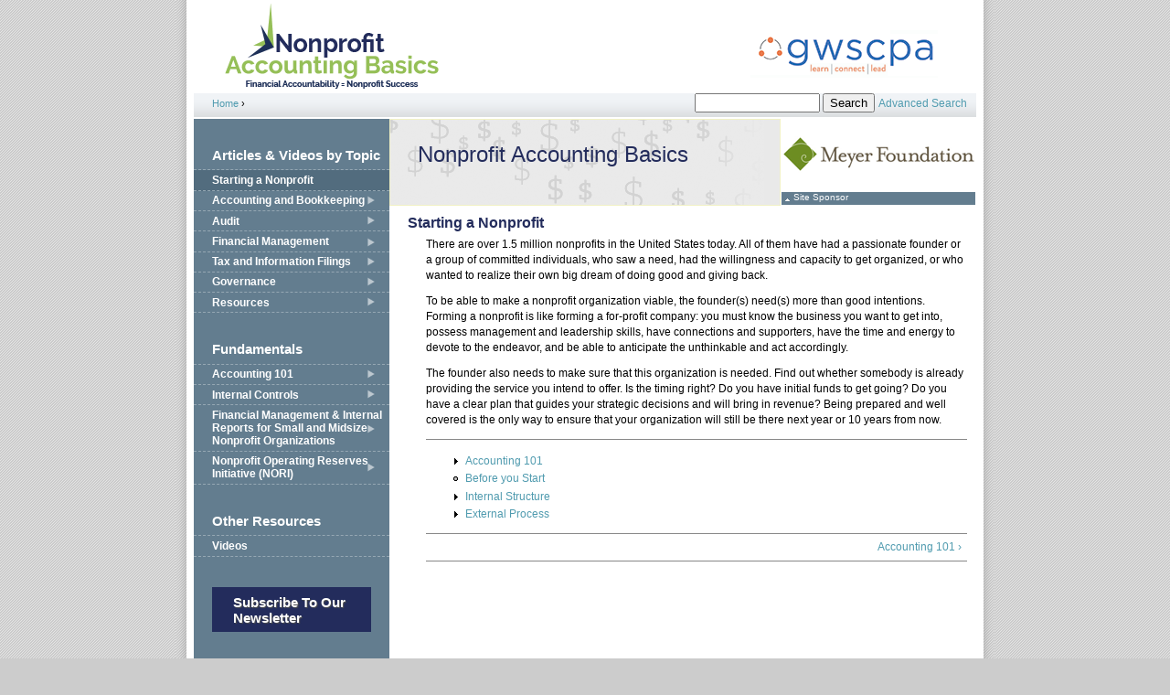

--- FILE ---
content_type: text/html; charset=utf-8
request_url: https://nonprofitaccountingbasics.org/starting-nonprofit
body_size: 8568
content:
<!DOCTYPE html PUBLIC "-//W3C//DTD XHTML+RDFa 1.0//EN"
  "http://www.w3.org/MarkUp/DTD/xhtml-rdfa-1.dtd">
<html xmlns="http://www.w3.org/1999/xhtml" xml:lang="en" version="XHTML+RDFa 1.0" dir="ltr"
  xmlns:content="http://purl.org/rss/1.0/modules/content/"
  xmlns:dc="http://purl.org/dc/terms/"
  xmlns:foaf="http://xmlns.com/foaf/0.1/"
  xmlns:og="http://ogp.me/ns#"
  xmlns:rdfs="http://www.w3.org/2000/01/rdf-schema#"
  xmlns:sioc="http://rdfs.org/sioc/ns#"
  xmlns:sioct="http://rdfs.org/sioc/types#"
  xmlns:skos="http://www.w3.org/2004/02/skos/core#"
  xmlns:xsd="http://www.w3.org/2001/XMLSchema#">

<head profile="http://www.w3.org/1999/xhtml/vocab">
  <meta http-equiv="Content-Type" content="text/html; charset=utf-8" />
<meta name="Generator" content="Drupal 7 (http://drupal.org)" />
<link rel="canonical" href="/starting-nonprofit" />
<link rel="shortlink" href="/node/295" />
<link rel="next" href="/accounting-bookkeeping/accounting-101" />
  <title>Starting a Nonprofit | Nonprofit Accounting Basics</title>
  <link type="text/css" rel="stylesheet" href="https://nonprofitaccountingbasics.org/sites/default/files/css/css_xE-rWrJf-fncB6ztZfd2huxqgxu4WO-qwma6Xer30m4.css" media="all" />
<link type="text/css" rel="stylesheet" href="https://nonprofitaccountingbasics.org/sites/default/files/css/css_75yJXXtBIncYIbI_BQdIVT7uA8xPKGLafSVRYIHA0es.css" media="all" />
<link type="text/css" rel="stylesheet" href="https://nonprofitaccountingbasics.org/sites/default/files/css/css_GLCWscBTuh1zvEYEDxvNoCmxmPbr00IkPE71uExm_p4.css" media="all" />
<link type="text/css" rel="stylesheet" href="https://nonprofitaccountingbasics.org/sites/default/files/css/css_D3grny8vBfesqSQ1fpads-yuUcVxH1qWZ_Qnvko2oSA.css" media="all" />
  <script type="text/javascript" src="https://nonprofitaccountingbasics.org/sites/default/files/js/js_YD9ro0PAqY25gGWrTki6TjRUG8TdokmmxjfqpNNfzVU.js"></script>
<script type="text/javascript" src="https://nonprofitaccountingbasics.org/sites/default/files/js/js_45JniWrXrY8q8AEVIV6GFupI5scizolw-FrujytMgiY.js"></script>
<script type="text/javascript" src="https://nonprofitaccountingbasics.org/sites/default/files/js/js_ZcW7GPj-lBTdq14HzozaLfWfYQFXoVKaLwt0BJOAoQw.js"></script>
<script type="text/javascript" src="https://nonprofitaccountingbasics.org/sites/default/files/js/js_0TvxxfBVFaI-gM0tbA_XoeoweOYRdW19MFA4nlxKjiU.js"></script>
<script type="text/javascript">
<!--//--><![CDATA[//><!--
(function(i,s,o,g,r,a,m){i["GoogleAnalyticsObject"]=r;i[r]=i[r]||function(){(i[r].q=i[r].q||[]).push(arguments)},i[r].l=1*new Date();a=s.createElement(o),m=s.getElementsByTagName(o)[0];a.async=1;a.src=g;m.parentNode.insertBefore(a,m)})(window,document,"script","//www.google-analytics.com/analytics.js","ga");ga("create", "UA-1208219-12", {"cookieDomain":"auto"});ga("send", "pageview");
//--><!]]>
</script>
<script type="text/javascript">
<!--//--><![CDATA[//><!--
jQuery.extend(Drupal.settings, {"basePath":"\/","pathPrefix":"","setHasJsCookie":0,"ajaxPageState":{"theme":"nab","theme_token":"mrQzidF8MiCLPLXsNWTRNfj-PchBnnXmNzIyo2Z9fFw","js":{"misc\/jquery.js":1,"misc\/jquery-extend-3.4.0.js":1,"misc\/jquery-html-prefilter-3.5.0-backport.js":1,"misc\/jquery.once.js":1,"misc\/drupal.js":1,"sites\/all\/modules\/nice_menus\/js\/jquery.bgiframe.js":1,"sites\/all\/modules\/nice_menus\/js\/jquery.hoverIntent.js":1,"sites\/all\/modules\/nice_menus\/js\/superfish.js":1,"sites\/all\/modules\/nice_menus\/js\/nice_menus.js":1,"sites\/all\/modules\/extlink\/extlink.js":1,"sites\/all\/modules\/views_slideshow\/js\/views_slideshow.js":1,"sites\/all\/libraries\/jquery.cycle\/jquery.cycle.all.min.js":1,"sites\/all\/modules\/views_slideshow\/contrib\/views_slideshow_cycle\/js\/views_slideshow_cycle.js":1,"sites\/all\/modules\/google_analytics\/googleanalytics.js":1,"0":1},"css":{"modules\/system\/system.base.css":1,"modules\/system\/system.menus.css":1,"modules\/system\/system.messages.css":1,"modules\/system\/system.theme.css":1,"modules\/book\/book.css":1,"sites\/all\/modules\/date\/date_api\/date.css":1,"sites\/all\/modules\/date\/date_popup\/themes\/datepicker.1.7.css":1,"modules\/field\/theme\/field.css":1,"sites\/all\/modules\/logintoboggan\/logintoboggan.css":1,"modules\/node\/node.css":1,"modules\/search\/search.css":1,"modules\/user\/user.css":1,"sites\/all\/modules\/extlink\/extlink.css":1,"sites\/all\/modules\/views\/css\/views.css":1,"sites\/all\/modules\/media\/modules\/media_wysiwyg\/css\/media_wysiwyg.base.css":1,"sites\/all\/modules\/ctools\/css\/ctools.css":1,"sites\/all\/modules\/views_slideshow\/views_slideshow.css":1,"sites\/all\/modules\/nice_menus\/css\/nice_menus.css":1,"sites\/all\/themes\/nab\/css\/nice_menus.css":1,"sites\/all\/modules\/views_slideshow\/contrib\/views_slideshow_cycle\/views_slideshow_cycle.css":1,"sites\/all\/themes\/nab\/css\/nab.css":1}},"nice_menus_options":{"delay":"800","speed":"slow"},"viewsSlideshow":{"sponsor_list-block_2":{"methods":{"goToSlide":[null,null,null],"nextSlide":[null,null,null],"pause":[null,null],"play":[null,null],"previousSlide":[null,null,null],"transitionBegin":[null,null],"transitionEnd":[]},"paused":0}},"viewsSlideshowCycle":{"#views_slideshow_cycle_main_sponsor_list-block_2":{"num_divs":5,"id_prefix":"#views_slideshow_cycle_main_","div_prefix":"#views_slideshow_cycle_div_","vss_id":"sponsor_list-block_2","effect":"fade","transition_advanced":0,"timeout":5000,"speed":700,"delay":0,"sync":1,"random":0,"pause":0,"pause_on_click":0,"action_advanced":0,"start_paused":0,"remember_slide":0,"remember_slide_days":1,"pause_when_hidden":0,"pause_when_hidden_type":"full","amount_allowed_visible":"","nowrap":0,"fixed_height":1,"items_per_slide":1,"wait_for_image_load":1,"wait_for_image_load_timeout":3000,"cleartype":0,"cleartypenobg":0,"advanced_options":"{}"}},"extlink":{"extTarget":0,"extClass":"ext","extSubdomains":1,"extExclude":"","extInclude":"","extCssExclude":"","extCssExplicit":"","extAlert":0,"extAlertText":"This link will take you to an external web site. We are not responsible for their content.","mailtoClass":"mailto"},"googleanalytics":{"trackOutbound":1,"trackMailto":1,"trackDownload":1,"trackDownloadExtensions":"7z|aac|arc|arj|asf|asx|avi|bin|csv|doc(x|m)?|dot(x|m)?|exe|flv|gif|gz|gzip|hqx|jar|jpe?g|js|mp(2|3|4|e?g)|mov(ie)?|msi|msp|pdf|phps|png|ppt(x|m)?|pot(x|m)?|pps(x|m)?|ppam|sld(x|m)?|thmx|qtm?|ra(m|r)?|sea|sit|tar|tgz|torrent|txt|wav|wma|wmv|wpd|xls(x|m|b)?|xlt(x|m)|xlam|xml|z|zip"},"urlIsAjaxTrusted":{"\/starting-nonprofit":true}});
//--><!]]>
</script>
</head>
<body class="html not-front not-logged-in no-sidebars page-node page-node- page-node-295 node-type-page section-starting-nonprofit" >
      <div id="skip-link">
      <a href="#main-menu" class="element-invisible element-focusable">Jump to navigation</a>
    </div>
      
<!--[if IE 6]>
	<div id="ie6only">
	<![endif]-->
<div id="container1">
<div id="container2">
<div id="container3" class="clearfix">
<div id="header">
    <div id="logo">
      <a href="/" title="Home"><img src="https://nonprofitaccountingbasics.org/sites/all/themes/nab/images/nab_logo.gif" alt="Nonprofit Accounting Basics" /></a>          </div>
	<div id="brought">
	  
	</div>
	  <div id='breadsearch'><div class="breadcrumb"><h2 class="element-invisible">You are here</h2><a href="/">Home</a> › </div><div class='search-box'>  <div class="region region-search">
    <div id="block-search-form" class="block block-search first last odd">

      
  <div class="content">
    <form action="/starting-nonprofit" method="post" id="search-block-form" accept-charset="UTF-8"><div><div class="container-inline">
      <h2 class="element-invisible">Search form</h2>
    <div class="form-item form-type-textfield form-item-search-block-form">
  <label class="element-invisible" for="edit-search-block-form--2">Search </label>
 <input title="Enter the terms you wish to search for." type="text" id="edit-search-block-form--2" name="search_block_form" value="" size="15" maxlength="128" class="form-text" />
</div>
<div class="form-actions form-wrapper" id="edit-actions"><input type="submit" id="edit-submit" name="op" value="Search" class="form-submit" /></div><input type="hidden" name="form_build_id" value="form-QjfDfSy7SPMegMfg-va1lF17scPQMcTEwtb43BgYc7U" />
<input type="hidden" name="form_id" value="search_block_form" />
</div>
</div></form>  </div>

</div><!-- /.block -->
  </div><!-- /.region -->
<div class='advanced-search'><a href="/advanced-search">Advanced Search</a></div></div></div>
	  </div><!--/header-->

 
 <div id="content">
    <div id="sidebar-left">
        <div class="region region-sidebar-left column sidebar"><div class="section">
    <div id="block-nice-menus-2" class="block block-nice-menus first odd">

        <h2 class="block-title">Articles &amp; Videos by Topic</h2>
    
  <div class="content">
    <ul class="nice-menu nice-menu-right nice-menu-menu-articles-by-topic" id="nice-menu-2"><li class="menu-1425 menu-path-node-295 active-trail first odd "><a href="/starting-nonprofit" class="active">Starting a Nonprofit</a></li>
<li class="menu-813 menuparent  menu-path-taxonomy-term-613  even "><a href="/topic/accounting-bookkeeping" title="Accounting and Bookkeeping">Accounting and Bookkeeping</a><ul><li class="menu-814 menuparent  menu-path-taxonomy-term-679 first odd "><a href="/topic/revenue" title="Revenue">Revenue</a><ul><li class="menu-815 menu-path-taxonomy-term-680 first odd "><a href="/topic/contributions" title="Contributions">Contributions</a></li>
<li class="menu-816 menu-path-taxonomy-term-681  even last"><a href="/topic/special-events" title="Special Events">Special Events</a></li>
</ul></li>
<li class="menu-817 menu-path-taxonomy-term-622  even "><a href="/topic/grants" title="Grants">Grants</a></li>
<li class="menu-818 menu-path-taxonomy-term-621  odd "><a href="/topic/fundraising" title="Fundraising">Fundraising</a></li>
<li class="menu-819 menu-path-taxonomy-term-683  even "><a href="/topic/liabilities" title="Liabilities">Liabilities</a></li>
<li class="menu-820 menu-path-taxonomy-term-684  odd last"><a href="/topic/net-assets" title="Net Assets">Net Assets</a></li>
</ul></li>
<li class="menu-821 menuparent  menu-path-taxonomy-term-640  odd "><a href="/topic/audit" title="Audit">Audit</a><ul><li class="menu-822 menu-path-taxonomy-term-676 first odd "><a href="/topic/financial-statements" title="Financial Statements and Reporting">Financial Statements and Reporting</a></li>
<li class="menu-938 menu-path-taxonomy-term-695  even "><a href="/topic/audit-process" title="Audit Process">Audit Process</a></li>
<li class="menu-823 menuparent  menu-path-taxonomy-term-618  odd last"><a href="/topic/federal-awards" title="Federal Awards">Federal Awards</a><ul><li class="menu-824 menu-path-taxonomy-term-685 first odd last"><a href="/topic/omb-circular-133" title="OMB Circular A-133">OMB Circular A-133</a></li>
</ul></li>
</ul></li>
<li class="menu-825 menuparent  menu-path-taxonomy-term-620  even "><a href="/topic/financial-management" title="Financial Management">Financial Management</a><ul><li class="menu-826 menu-path-taxonomy-term-612 first odd "><a href="/topic/accountability" title="Accountability">Accountability</a></li>
<li class="menu-958 menu-path-taxonomy-term-698  even "><a href="/topic/banking" title="Banking">Banking</a></li>
<li class="menu-827 menu-path-taxonomy-term-641  odd "><a href="/topic/budgeting-strategic-planning" title="Budgeting and Strategic Planning">Budgeting and Strategic Planning</a></li>
<li class="menu-828 menu-path-taxonomy-term-673  even "><a href="/topic/internal-controls" title="Internal Controls">Internal Controls</a></li>
<li class="menu-829 menu-path-taxonomy-term-694  odd "><a href="/topic/internal-reporting" title="Internal Reporting">Internal Reporting</a></li>
<li class="menu-830 menu-path-taxonomy-term-693  even "><a href="/topic/outsourced-services" title="Outsourced Services">Outsourced Services</a></li>
<li class="menu-1035 menu-path-taxonomy-term-699  odd "><a href="/topic/real-estate" title="Real Estate">Real Estate</a></li>
<li class="menu-940 menu-path-taxonomy-term-696  even last"><a href="/topic/reserves" title="Reserves">Reserves</a></li>
</ul></li>
<li class="menu-831 menuparent  menu-path-taxonomy-term-633  odd "><a href="/topic/tax" title="Tax and Information Filings">Tax and Information Filings</a><ul><li class="menu-832 menuparent  menu-path-taxonomy-term-686 first odd "><a href="/topic/form-990" title="Form 990">Form 990</a><ul><li class="menu-833 menu-path-taxonomy-term-687 first odd "><a href="/topic/form-990-core-form" title="Form 990: Core Form">Form 990: Core Form</a></li>
<li class="menu-834 menu-path-taxonomy-term-688  even last"><a href="/topic/form-990-schedules" title="Form 990: Schedules">Form 990: Schedules</a></li>
</ul></li>
<li class="menu-835 menuparent  menu-path-taxonomy-term-689  even "><a href="/topic/federal-tax-issues" title="Federal Tax Issues">Federal Tax Issues</a><ul><li class="menu-1036 menu-path-taxonomy-term-700 first odd last"><a href="/topic/filing-exemption" title="Filing for Exemption">Filing for Exemption</a></li>
</ul></li>
<li class="menu-836 menu-path-taxonomy-term-632  odd "><a href="/topic/state-taxes" title="State Taxes">State Taxes</a></li>
<li class="menu-837 menuparent  menu-path-taxonomy-term-624  even last"><a href="/topic/payroll-human-resources" title="Payroll and Human Resources">Payroll and Human Resources</a><ul><li class="menu-838 menu-path-taxonomy-term-614 first odd "><a href="/topic/benefits" title="Benefits">Benefits</a></li>
<li class="menu-839 menu-path-taxonomy-term-635  even last"><a href="/topic/volunteers" title="Volunteers">Volunteers</a></li>
</ul></li>
</ul></li>
<li class="menu-840 menuparent  menu-path-taxonomy-term-643  even "><a href="/topic/governance" title="Governance">Governance</a><ul><li class="menu-841 menu-path-taxonomy-term-691 first odd "><a href="/topic/policies-procedures" title="Policies and Procedures">Policies and Procedures</a></li>
<li class="menu-842 menu-path-taxonomy-term-690  even last"><a href="/topic/board-directors" title="Board of Directors">Board of Directors</a></li>
</ul></li>
<li class="menu-843 menuparent  menu-path-taxonomy-term-692  odd last"><a href="/topic/resources" title="Resources">Resources</a><ul><li class="menu-844 menu-path-taxonomy-term-615 first odd "><a href="/topic/capacity-buliding" title="Capacity Buliding">Capacity Buliding</a></li>
<li class="menu-845 menu-path-taxonomy-term-642  even "><a href="/topic/cash-flow" title="Cash Flow">Cash Flow</a></li>
<li class="menu-846 menu-path-taxonomy-term-616  odd "><a href="/topic/communications" title="Communications">Communications</a></li>
<li class="menu-847 menu-path-taxonomy-term-672  even "><a href="/topic/consulting" title="Consulting">Consulting</a></li>
<li class="menu-848 menu-path-taxonomy-term-669  odd "><a href="/topic/educational-organizations" title="Educational Organizations">Educational Organizations</a></li>
<li class="menu-849 menu-path-taxonomy-term-619  even "><a href="/topic/federal-news" title="Federal News">Federal News</a></li>
<li class="menu-850 menu-path-taxonomy-term-639  odd "><a href="/topic/federal-government-standards" title="Federal-Government Standards">Federal-Government Standards</a></li>
<li class="menu-851 menu-path-taxonomy-term-670  even "><a href="/topic/foundations" title="Foundations">Foundations</a></li>
<li class="menu-852 menu-path-taxonomy-term-674  odd "><a href="/topic/fraud" title="Fraud">Fraud</a></li>
<li class="menu-853 menu-path-taxonomy-term-636  even "><a href="/topic/getting-started" title="Getting Started">Getting Started</a></li>
<li class="menu-854 menu-path-taxonomy-term-623  odd "><a href="/topic/healthcare-organizations" title="Healthcare Organizations">Healthcare Organizations</a></li>
<li class="menu-855 menu-path-taxonomy-term-675  even "><a href="/topic/international" title="International">International</a></li>
<li class="menu-856 menu-path-taxonomy-term-625  odd "><a href="/topic/legal" title="Legal">Legal</a></li>
<li class="menu-857 menu-path-taxonomy-term-626  even "><a href="/topic/lobbying" title="Lobbying">Lobbying</a></li>
<li class="menu-858 menu-path-taxonomy-term-678  odd "><a href="/topic/membership" title="Membership">Membership</a></li>
<li class="menu-859 menu-path-taxonomy-term-628  even "><a href="/topic/nonprofit-news" title="Nonprofit News">Nonprofit News</a></li>
<li class="menu-860 menu-path-taxonomy-term-629  odd "><a href="/topic/nonprofit-services" title="Nonprofit Services">Nonprofit Services</a></li>
<li class="menu-862 menu-path-taxonomy-term-631  even "><a href="/topic/public-policy" title="Public Policy">Public Policy</a></li>
<li class="menu-863 menu-path-taxonomy-term-677  odd "><a href="/topic/software" title="Software">Software</a></li>
<li class="menu-864 menu-path-taxonomy-term-634  even last"><a href="/topic/technology" title="Technology">Technology</a></li>
</ul></li>
</ul>
  </div>

</div><!-- /.block -->
<div id="block-nice-menus-1" class="block block-nice-menus even">

        <h2 class="block-title">Fundamentals</h2>
    
  <div class="content">
    <ul class="nice-menu nice-menu-right nice-menu-main-menu" id="nice-menu-1"><li class="menu-463 menuparent  menu-path-node-201 first odd "><a href="/accounting-bookkeeping/accounting-101" title="">Accounting 101</a><ul><li class="menu-435 menuparent  menu-path-node-201 first odd "><a href="/accounting-bookkeeping/accounting-101">Accounting 101</a><ul><li class="menu-1429 menu-path-node-1239 first odd last"><a href="/accounting-bookkeeping/inventory-1">Inventory</a></li>
</ul></li>
<li class="menu-436 menu-path-node-227  even "><a href="/accounting-bookkeeping/generally-accepted-accounting-principles">Generally Accepted Accounting Principles</a></li>
<li class="menu-437 menu-path-node-202  odd "><a href="/accounting-bookkeeping/cash-vs-accrual">Cash vs. Accrual</a></li>
<li class="menu-438 menu-path-node-233  even "><a href="/accounting-bookkeeping/reconciling-your-bank-accounts">Reconciling Accounts</a></li>
<li class="menu-439 menu-path-node-231  odd "><a href="/accounting-bookkeeping/petty-cash">Petty Cash</a></li>
<li class="menu-440 menu-path-node-232  even "><a href="/accounting-bookkeeping/accounts-receivable">Accounts Receivable</a></li>
<li class="menu-441 menu-path-node-203  odd "><a href="/accounting-bookkeeping/fixed-assets">Fixed Assets</a></li>
<li class="menu-442 menu-path-node-238  even "><a href="/accounting-bookkeeping/depreciation">Depreciation</a></li>
<li class="menu-445 menu-path-node-228  odd "><a href="/accounting-bookkeeping/line-credit">Line of Credit</a></li>
<li class="menu-446 menu-path-node-230  even "><a href="/accounting-bookkeeping/payroll">Payroll</a></li>
<li class="menu-447 menu-path-node-205  odd "><a href="/accounting-bookkeeping/should-i-use-accounting-software">Should I use accounting software?</a></li>
<li class="menu-1430 menu-path-node-1240  even last"><a href="/accounting-bookkeeping/accounts-payable-0">Accounts Payable</a></li>
</ul></li>
<li class="menu-595 menuparent  menu-path-node-131  even "><a href="/reporting-operations/internal-controls">Internal Controls</a><ul><li class="menu-1147 menuparent  menu-path-node-67 first odd "><a href="/reporting-operations/internal-controls-small-organizations">Internal Controls for Small Organizations</a><ul><li class="menu-1165 menu-path-node-105 first odd "><a href="/reporting-operations/writing-checks">Writing Checks</a></li>
<li class="menu-1166 menuparent  menu-path-node-134  even "><a href="/reporting-operations/other-cash">Other Cash</a><ul><li class="menu-1174 menu-path-node-111 first odd "><a href="/reporting-operations/bank-reconciliations">Bank Reconciliations</a></li>
<li class="menu-1175 menu-path-node-137  even last"><a href="/reporting-operations/petty-cash">Petty Cash</a></li>
</ul></li>
<li class="menu-1167 menuparent  menu-path-node-117  odd "><a href="/payroll/payroll">Payroll</a><ul><li class="menu-1173 menu-path-node-110 first odd last"><a href="/payroll/time-sheets">Time Sheets</a></li>
</ul></li>
<li class="menu-1168 menuparent  menu-path-node-136  even "><a href="/reporting-operations/recording-other-transactions">Recording Other Transactions</a><ul><li class="menu-1172 menu-path-node-119 first odd last"><a href="/reporting-operations/journal-entries">Journal Entries</a></li>
</ul></li>
<li class="menu-1169 menu-path-node-122  odd "><a href="/reporting-operations/credit-card-transactions">Credit Card Transactions</a></li>
<li class="menu-1170 menu-path-node-121  even "><a href="/reporting-operations/lockboxes">Lockboxes</a></li>
<li class="menu-1171 menu-path-node-109  odd last"><a href="/reporting-operations/sending-invoices">Sending Invoices</a></li>
</ul></li>
<li class="menu-1148 menuparent  menu-path-node-68  even last"><a href="/reporting-operations/internal-controls-medium-sized-organizations">Internal Controls for Medium-Sized Organizations</a><ul><li class="menu-1149 menu-path-node-240 first odd "><a href="/reporting-operations/general-information">General Information</a></li>
<li class="menu-1150 menu-path-node-241  even "><a href="/reporting-operations/cash">Cash</a></li>
<li class="menu-1151 menu-path-node-242  odd "><a href="/reporting-operations/investments">Investments</a></li>
<li class="menu-1152 menu-path-node-254  even "><a href="/reporting-operations/fixed-assets">Fixed Assets</a></li>
<li class="menu-1153 menu-path-node-243  odd "><a href="/reporting-operations/receivables">Receivables</a></li>
<li class="menu-1154 menu-path-node-244  even "><a href="/reporting-operations/payables">Payables</a></li>
<li class="menu-1155 menu-path-node-253  odd "><a href="/reporting-operations/revenuesdeferred-revenue">Revenues/Deferred Revenue</a></li>
<li class="menu-1156 menuparent  menu-path-node-245  even "><a href="/reporting-operations/expenses-0">Expenses</a><ul><li class="menu-1160 menu-path-node-246 first odd "><a href="/reporting-operations/payroll-expenses">Payroll Expenses</a></li>
<li class="menu-1161 menu-path-node-247  even "><a href="/reporting-operations/facilities-expenses">Facilities Expenses</a></li>
<li class="menu-1162 menu-path-node-248  odd "><a href="/reporting-operations/travel-expenses">Travel Expenses</a></li>
<li class="menu-1163 menu-path-node-249  even "><a href="/reporting-operations/meeting-expenses">Meeting Expenses</a></li>
<li class="menu-1164 menu-path-node-255  odd last"><a href="/reporting-operations/allocating-expenses">Allocating Expenses</a></li>
</ul></li>
<li class="menu-1157 menu-path-node-250  odd "><a href="/reporting-operations/financial-reporting-0">Financial Reporting</a></li>
<li class="menu-1159 menu-path-node-252  even last"><a href="/reporting-operations/other-issues">Other Issues</a></li>
</ul></li>
</ul></li>
<li class="menu-1416 menuparent  menu-path-node-123  odd "><a href="/reporting-operations/financial-management-internal-reports-small-midsize-nonprofit-organizations">Financial Management &amp; Internal Reports for Small and Midsize Nonprofit Organizations</a><ul><li class="menu-1417 menu-path-node-69 first odd "><a href="/reporting-operations/financial-management">Financial Management: Introduction</a></li>
<li class="menu-1418 menu-path-node-1189  even "><a href="/budgeting-strategic-planning/budgeting-financial-planning">Budgeting and Financial Planning</a></li>
<li class="menu-1419 menu-path-node-1226  odd "><a href="/about-us/chart-accounts">Chart of Accounts</a></li>
<li class="menu-1420 menu-path-node-1169  even last"><a href="/internal-reporting/internal-reports-introduction">Internal Reports Introduction</a></li>
</ul></li>
<li class="menu-1129 menuparent  menu-path-node-960  even last"><a href="/nonprofit-reserves">Nonprofit Operating Reserves Initiative (NORI)</a><ul><li class="menu-1130 menu-path-node-961 first odd "><a href="/nonprofit-reserves/about-nori">About the Nonprofit Operating Reserves Initiative (NORI)</a></li>
<li class="menu-1131 menu-path-node-962  even last"><a href="/nonprofit-reserves/document-library">NORI Document Library</a></li>
</ul></li>
</ul>
  </div>

</div><!-- /.block -->
<div id="block-nice-menus-3" class="block block-nice-menus odd">

        <h2 class="block-title">Other Resources</h2>
    
  <div class="content">
    <ul class="nice-menu nice-menu-right nice-menu-menu-other-resources" id="nice-menu-3"><li class="menu-1032 menu-path-videos first odd last"><a href="/videos" title="Videos">Videos</a></li>
</ul>
  </div>

</div><!-- /.block -->
<div id="block-block-31" class="block block-block even">

      
  <div class="content">
    <p><a class="action-btn" href="/subscribe">Subscribe to our newsletter</a></p>  </div>

</div><!-- /.block -->
<div id="block-block-38" class="block block-block odd">

      
  <div class="content">
    <p><a class="action-btn" href="/contact">Can't Find Something? Ask Us</a></p>  </div>

</div><!-- /.block -->
<div id="block-block-26" class="block block-block last even">

      
  <div class="content">
    <p><!-- AddThis Smart Layers BEGIN --><!-- Go to http://www.addthis.com/get/smart-layers to customize --><script type="text/javascript" src="//s7.addthis.com/js/300/addthis_widget.js#pubid=ra-4f3033d12248fce9"></script><script type="text/javascript">
  addthis.layers({
    'theme' : 'transparent',
    'share' : {
      'position' : 'right',
      'numPreferredServices' : 5
    }   
  });
</script><!-- AddThis Smart Layers END --></p>  </div>

</div><!-- /.block -->
  </div></div><!-- /.section, /.region -->
    </div>
      <div id="main">
	  <div id="sidebar-right">
          <div class="region region-sidebar-right column sidebar"><div class="section">
    <div id="block-views-sponsor-list-block-2" class="block block-views first last odd">

      
  <div class="content">
    <div class="view view-sponsor-list view-id-sponsor_list view-display-id-block_2 view-dom-id-adf59255ec5c2bab2c8f60e8f101d93e">
        
  
  
      <div class="view-content">
      
<div class="skin-default">
  
  <div id="views_slideshow_cycle_main_sponsor_list-block_2" class="views_slideshow_cycle_main views_slideshow_main"><div id="views_slideshow_cycle_teaser_section_sponsor_list-block_2" class="views-slideshow-cycle-main-frame views_slideshow_cycle_teaser_section">
  <div id="views_slideshow_cycle_div_sponsor_list-block_2_0" class="views-slideshow-cycle-main-frame-row views_slideshow_cycle_slide views_slideshow_slide views-row-1 views-row-odd">
  <div class="views-slideshow-cycle-main-frame-row-item views-row views-row-0 views-row-first views-row-odd">
    
  <div class="views-field views-field-field-logo">        <div class="field-content"><a href="https://www.meyerfoundation.org/"><img typeof="foaf:Image" src="https://nonprofitaccountingbasics.org/sites/default/files/styles/sponsor_logo_carousel/public/MF_logo_212_79.gif?itok=ypDZ4aKG" width="212" height="79" alt="" /></a></div>  </div></div>
</div>
<div id="views_slideshow_cycle_div_sponsor_list-block_2_1" class="views-slideshow-cycle-main-frame-row views_slideshow_cycle_slide views_slideshow_slide views-row-2 views_slideshow_cycle_hidden views-row-even">
  <div class="views-slideshow-cycle-main-frame-row-item views-row views-row-0 views-row-first views-row-odd">
    
  <div class="views-field views-field-field-logo">        <div class="field-content"><a href="https://hangroupllc.com/"><img typeof="foaf:Image" src="https://nonprofitaccountingbasics.org/sites/default/files/styles/sponsor_logo_carousel/public/han-group-logo_0.png?itok=liy1mjL9" width="212" height="79" alt="" /></a></div>  </div></div>
</div>
<div id="views_slideshow_cycle_div_sponsor_list-block_2_2" class="views-slideshow-cycle-main-frame-row views_slideshow_cycle_slide views_slideshow_slide views-row-3 views_slideshow_cycle_hidden views-row-odd">
  <div class="views-slideshow-cycle-main-frame-row-item views-row views-row-0 views-row-first views-row-odd">
    
  <div class="views-field views-field-field-logo">        <div class="field-content"><a href="https://calibrecpa.com/"><img typeof="foaf:Image" src="https://nonprofitaccountingbasics.org/sites/default/files/styles/sponsor_logo_carousel/public/Calibre%20CPA%20Group%20hi-res%20RGB.jpg?itok=cd7tSfXP" width="203" height="79" alt="" /></a></div>  </div></div>
</div>
<div id="views_slideshow_cycle_div_sponsor_list-block_2_3" class="views-slideshow-cycle-main-frame-row views_slideshow_cycle_slide views_slideshow_slide views-row-4 views_slideshow_cycle_hidden views-row-even">
  <div class="views-slideshow-cycle-main-frame-row-item views-row views-row-0 views-row-first views-row-odd">
    
  <div class="views-field views-field-field-logo">        <div class="field-content"><a href="https://rubino.com/"><img typeof="foaf:Image" src="https://nonprofitaccountingbasics.org/sites/default/files/styles/sponsor_logo_carousel/public/Rubino_logo_Final_RGB_Large_0.jpg?itok=jw4b7S5D" width="104" height="79" alt="" /></a></div>  </div></div>
</div>
<div id="views_slideshow_cycle_div_sponsor_list-block_2_4" class="views-slideshow-cycle-main-frame-row views_slideshow_cycle_slide views_slideshow_slide views-row-5 views_slideshow_cycle_hidden views-row-odd">
  <div class="views-slideshow-cycle-main-frame-row-item views-row views-row-0 views-row-first views-row-odd">
    
  <div class="views-field views-field-field-logo">        <div class="field-content"><a href="https://rogerspllc.com/"><img typeof="foaf:Image" src="https://nonprofitaccountingbasics.org/sites/default/files/styles/sponsor_logo_carousel/public/Rogers_Dark%20Blue%20Logo.png?itok=JK6q-Dvt" width="212" height="49" alt="" /></a></div>  </div></div>
</div>
</div>
</div>
  </div>
    </div>
  
  
  
  
      <div class="view-footer">
      Site Sponsor    </div>
  
  
</div>  </div>

</div><!-- /.block -->
  </div></div><!-- /.section, /.region -->
      </div>      <div id='header-blocks'>  <div class="region region-header">
    <div id="block-block-12" class="block block-block first last odd">

      
  <div class="content">
    <p>Nonprofit Accounting Basics</p>  </div>

</div><!-- /.block -->
  </div><!-- /.region -->
</div>
      <div id="maincontent">
      <a id="main-content"></a>
                    <h1 class="title" id="page-title">Starting a Nonprofit</h1>
                                            <div class="region region-content">
    <div id="block-system-main" class="block block-system first last odd">

      
  <div class="content">
    <div id="node-295" class="node node-page view-mode-full clearfix" about="/starting-nonprofit" typeof="foaf:Document">

  
      <span property="dc:title" content="Starting a Nonprofit" class="rdf-meta element-hidden"></span>
  
  
  <div class="content">
    <div class="field field-name-body field-type-text-with-summary field-label-hidden"><div class="field-items"><div class="field-item even" property="content:encoded"><p>There are over 1.5 million nonprofits in the United States today. All of them have had a passionate founder or a group of committed individuals, who saw a need, had the willingness and capacity to get organized, or who wanted to realize their own big dream of doing good and giving back.</p><p>To be able to make a nonprofit organization viable, the founder(s) need(s) more than good intentions. Forming a nonprofit is like forming a for-profit company: you must know the business you want to get into, possess management and leadership skills, have connections and supporters, have the time and energy to devote to the endeavor, and be able to anticipate the unthinkable and act accordingly.</p><p>The founder also needs to make sure that this organization is needed. Find out whether somebody is already providing the service you intend to offer. Is the timing right? Do you have initial funds to get going? Do you have a clear plan that guides your strategic decisions and will bring in revenue? Being prepared and well covered is the only way to ensure that your organization will still be there next year or 10 years from now.</p></div></div></div>  <div id="book-navigation-295" class="book-navigation">
    <ul class="menu"><li class="first collapsed"><a href="/accounting-bookkeeping/accounting-101" title="">Accounting 101</a></li>
<li class="leaf"><a href="/before-you-start">Before you Start</a></li>
<li class="collapsed"><a href="/organizational-structure/internal-structure">Internal Structure</a></li>
<li class="last collapsed"><a href="/organizational-structure/external-process">External Process</a></li>
</ul>
        <div class="page-links clearfix">
                          <a href="/accounting-bookkeeping/accounting-101" class="page-next" title="Go to next page">Accounting 101 ›</a>
          </div>
    
  </div>
  </div>

  
  
</div><!-- /.node -->
  </div>

</div><!-- /.block -->
  </div><!-- /.region -->
            </div><!--/maincontent-->
	  </div><!--/main-->

    </div><!--/content-->

<div id="footer">
  <div id="footer-left"><a href="/sponsors">Sponsors</a> | <a href="/contact">Contact Us</a><br />
<a href="/about-us/terms-conditions">Terms & Conditions</a><br />
<a href="/user">Login</a> | <a href="http://www.grandjunctiondesign.com" target="_blank">Site by GJD</a></div><!--/footer-left-->
<div id="footer-right"><a href="http://www.gwscpa.org" target="_blank">Copyright 2026</a><br /><a href="http://www.gwscpa.org" target="_blank">Greater Washington Society of CPAs<br />Educational Foundation</a></div><!--/footer-right-->
</div><!--/footer-->
</div><!--/container3-->
</div><!--/container2-->
</div><!--/container1-->
<!--[if IE 6]>
	</div>
	<![endif]-->
  </body>
</html>


--- FILE ---
content_type: text/css
request_url: https://nonprofitaccountingbasics.org/sites/default/files/css/css_D3grny8vBfesqSQ1fpads-yuUcVxH1qWZ_Qnvko2oSA.css
body_size: 3736
content:
body{margin:0;padding:0;color:#000;background:#ccc url(/sites/all/themes/nab/images/bg.gif);font:76% Verdana,Arial,Helvetica,sans-serif;text-align:center;}div{text-align:left;}body,td,p,div{font-family:Verdana,Arial,Helvetica,sans-serif;}tr.odd td,tr.even td{padding:0.3em;}h1,h2,h3,h4,h5,h6{margin-bottom:0.5em;}h1{font-size:1.3em;}h2{font-size:1.2em;}h3,h4,h5,h6{font-size:1.1em;}p{margin-top:0.5em;margin-bottom:0.9em;}a{text-decoration:none;}a:link{color:#509BAF;}a:visited{color:#509BAF;}a:hover,a:active{color:#509BAF;text-decoration:underline;}a.action-btn{display:inline-block !important;color:#fff;padding:.5em 1.5em !important;text-transform:capitalize;font-weight:700;font-size:125%;text-shadow:1px 1px 1px #4c4d4d;margin:.5em 0 0 0;background:#232c5c;}a.action-btn:hover{background:#95bf57;}fieldset{border:1px solid #ccc;}pre{background-color:#eee;padding:0.75em 1.5em;font-size:12px;border:1px solid #ddd;}table{font-size:1em;}.form-item label{font-size:1em;color:#222;}.item-list .title{font-size:1em;color:#222;}.links{margin-bottom:0;}.comment .links{margin-bottom:0;}#header,#content{clear:both;}#header{background-color:#FFF;}#logo{vertical-align:middle;border:0;float:left;}#logo img{float:left;border:0;}#mission,.node .content,.comment .content,#maincontent p{line-height:1.4em;}#help{font-size:0.9em;margin-bottom:1em;}.breadcrumb{margin-bottom:.5em;}.messages{background-color:#eee;border:1px solid #ccc;padding:0.3em;margin-bottom:1em;}.error{border-color:red;}#sidebar-left{background-color:#637D8F;width:214px;padding:10px 0 0 0;vertical-align:top;float:left;}#sidebar-right{background-color:#fff;width:214px;padding:0px;vertical-align:top;float:right;}#footer{background:#fff url(/sites/all/themes/nab/images/nab250w2.jpg) center center no-repeat;height:110px;padding:10px;font-size:0.8em;clear:both;}.title,.title a{font-weight:bold;font-size:1.3em;color:#777;margin:0 auto;}.submitted{color:#999;font-size:0.8em;display:inline;}.field-field-author{margin-top:30px;}.links{color:#999;display:inline;}#notype #maincontent .content p{margin-bottom:0;padding-bottom:0;}.links a{}.box{padding:0 0 1.5em 0;}.block{padding:0;margin:0;}.block .title{margin-bottom:.25em;}.box .title{font-size:1.1em;}.node{margin:.5em 0 2em 0;}.node .content,.comment .content{margin:.5em 0 .5em 0;}.node .taxonomy{color:#999;font-size:0.8em;padding-left:1.5em;}.node .picture{border:1px solid #ddd;float:right;margin:0.5em;}.comment{border:1px solid #abc;padding:.5em;margin-bottom:1em;}.comment .title a{font-size:1.1em;font-weight:normal;}.comment .new{text-align:right;font-size:0.8em;float:right;color:red;}.comment .picture{border:1px solid #abc;float:right;margin:0.5em;}#aggregator .feed-source{background-color:#eee;border:1px solid #ccc;padding:1em;margin:1em 0;}#aggregator .news-item .categories,#aggregator .source,#aggregator .age{color:#999;font-style:italic;font-size:0.9em;}#aggregator .title{margin-bottom:0.5em;font-size:1em;}#aggregator h3{margin-top:1em;}#forum table{width:100%;}#forum td{padding:0.5em;}#forum td.forum,#forum td.posts{background-color:#eee;}#forum td.topics,#forum td.last-reply{background-color:#ddd;}#forum td.container{background-color:#ccc;}#forum td.container a{color:#555;}#forum td.statistics,#forum td.settings,#forum td.pager{height:1.5em;border:1px solid #bbb;}#forum td .name{color:#96c;}#forum td .links{padding-top:0.7em;font-size:0.9em;}#profile .profile{clear:both;border:1px solid #abc;padding:.5em;margin:1em 0em;}#profile .profile .name{padding-bottom:0.5em;}.block-forum h3{margin-bottom:.5em;}div.admin-panel .description{color:#999;}div.admin-panel .body{background:#f4f4f4;}div.admin-panel h3{background-color:#69c;color:#fff;padding:5px 8px 5px;margin:0;}#container1{width:896px;background:transparent url(/sites/all/themes/nab/images/bg_base.gif) bottom center no-repeat;padding-bottom:33px;margin:0 auto;}#container2{width:856px;background:transparent url(/sites/all/themes/nab/images/bg_stripe.gif) repeat-y 0 1px;padding:0 20px;}.front #container2{background:transparent url(/sites/all/themes/nab/images/bg_stripe_home.gif) repeat-y 0 1px;}.front #container3{background:transparent url(/sites/all/themes/nab/images/columns_base_home.gif) bottom center no-repeat;}#main{float:left;margin:0;padding:0;width:642px;}.front #main{width:426px;}#maincontent{padding:10px 10px 10px 40px;clear:right;}h1,h2,h3,h4,h5,h6,.title{color:#232c5c;}#maincontent h1.title{margin-left:-20px;}#maincontent h2.title{font-size:1.2em;margin-bottom:0;padding-bottom:0;}#maincontent h2.title a:link,#maincontent h2.title a:visited{color:#509BAF;}#maincontent h2.title a:hover,#maincontent h2.title a:active{color:#509BAF;}#notype .node,.front .node{padding-top:10px;padding-bottom:10px;}.panel-col-bottom{padding-top:20px;}#maincontent .node{padding-bottom:0;margin-bottom:0;}#disclaimer{padding:20px;font-style:italic;}.view-taxonomy-term h2.title{display:none;}.site-name{margin:0.6em 0 0 0;padding:0;font-size:2em;}.site-name a:link,.site-name a:visited{color:#232c5c;}.site-name a:hover{color:#232c5c;text-decoration:none;}.site-slogan{font-size:1em;color:#232c5c;display:block;margin:0;font-style:normal;font-weight:bold;}#brought{color:#405A6C;font-size:11px;width:200px;height:75px;margin:11px 25px 0 0;padding-top:10px;padding-left:82px;background:#FFF url(/sites/all/themes/nab/images/nab-color3.png) center left no-repeat;float:right;text-indent:-5000px;}#breadsearch{clear:both;height:26px;background:#DBDEE0 url(/sites/all/themes/nab/images/search_bg.gif) top left repeat-x;text-align:right;border:2px solid #fff;border-left-width:0;border-right-width:0;}.region-search{float:left;}.advanced-search{float:right;padding:4px 0 0 4px;}.breadcrumb{float:left;font-size:11px;padding:5px 0 0 20px;}.search-box{float:right;padding:0px 10px;}#search .form-text,#search .form-submit{border:1px solid #D9D9D9;font-size:1.1em;height:1.5em;vertical-align:middle;}#search .form-submit{background:transparent url(/sites/all/themes/nab/images/search_bg.gif) bottom left repeat-x;}#search .form-text{width:8em;padding:0 0.5em;}#mission{background:#E9E9E9 url(/sites/all/themes/nab/images/dollar_signs_internal.gif) top left no-repeat;padding:1em 1em 1em 230px;color:#232c5c;font-size:14px;border-bottom:solid 2px #fff;}#mission a{font-weight:bold;}#header-blocks h2{display:none;}#header-blocks .block{color:#232c5c;background:#E9E9E9 url(/sites/all/themes/nab/images/dollar_signs_internal.gif) top left no-repeat;width:426px;height:93px;border:1px solid #F1F1C5;}#header-blocks p,#header-blocks .content{padding:0 15px;font-size:24px;}#header-blocks #block-block-10 p,#header-blocks #block-block-10 .content,#header-blocks #block-block-33 p,#header-blocks #block-block-33 .content{font-size:12px;line-height:1.5;}#header-blocks .content{padding-top:0.5em;}#header-blocks .glossary-icon{display:none;}#feature{border-bottom:solid 2px #fff;}#feature ul,#feature li{padding:0;margin:0;height:110px;list-style-type:none;}#feature li{float:left;}#feature li.link1 a:link,#feature li.link1 a:visited{display:block;width:285px;height:110px;background:#FFF url(/sites/all/themes/nab/images/nonprofit.jpg) 0 0 no-repeat;}#feature li.link1 a:hover,#feature li.link1 a:active{display:block;background:#FFF url(/sites/all/themes/nab/images/nonprofit.jpg) 0 -110px no-repeat;}#feature li.link2 a:link,#feature li.link2 a:visited{display:block;width:286px;height:110px;background:#FFF url(/sites/all/themes/nab/images/accountant.jpg) top left no-repeat;}#feature li.link2 a:hover,#feature li.link2 a:active{display:block;background:#FFF url(/sites/all/themes/nab/images/accountant.jpg) 0 -110px no-repeat;}#feature li.link3 a:link,#feature li.link3 a:visited{display:block;width:285px;height:110px;background:#FFF url(/sites/all/themes/nab/images/new.jpg) top left no-repeat;}#feature li.link3 a:hover,#feature li.link3 a:active{display:block;background:#FFF url(/sites/all/themes/nab/images/new.jpg) 0 -110px no-repeat;}#feature a{text-indent:-9999px;font-size:1px;overflow:hidden;}#sidebar-left .block{padding:10px 20px;color:#ddd;}#sidebar-left .block-nice-menus{padding:10px 0px;}#sidebar-left .block-menu-block{padding:0;}.block-menu-block h2,.block-nice-menus h2{padding-left:20px;}#block-block-19 .content a{display:block;padding:20px;}#block-block-19 .content a:link,#block-block-19 .content a:visited{background-color:#709fa7;text-decoration:none;}#block-block-19 .content a:hover,#block-block-19 .content a:active{background-color:#95bf57;text-decoration:none;}.block-menu-block  ul.menu{list-style:none;border:none;text-align:left;}.block-menu-block  ul.menu li{margin:0;}.block-menu-block  li.expanded{list-style-type:none;list-style-image:none;padding:0;margin:0;}.block-menu-block  li.collapsed{list-style-type:none;list-style-image:none;padding:0;margin:0;}.block-menu-block  li.leaf{list-style-type:none;list-style-image:none;padding:0;margin:0;}.block-menu-block  .block ul{margin:0;padding:0;}.block-menu-block  .menu a,.block-menu-block  .menu a:link,.block-menu-block  .menu a:visited{color:#fff;font-size:13px;font-weight:bold;display:block;font:"Trebuchet MS",Trebuchet,Times,serif;padding-top:1px;padding-bottom:3px;}.block-menu-block  .menu a:hover,.block-menu-block  .menu a:active{background-color:#95bf57;text-decoration:none;}.block-menu-block  .menu .menu a{font-weight:normal;font-size:11px;}.block-menu-block  .menu li a.active{color:#fff;background-color:#4D6270;}.block-menu-block  ul.menu{display:block;border-top:1px dashed #95A7B3;}.block-menu-block  ul.menu .menu{border-top-width:0px;}.block-menu-block  .menu li{border-bottom:1px dashed #95A7B3;display:block;}.block-menu-block  .menu li.expanded{background-color:#637D8F;}.block-menu-block  .menu .menu li{border-width:0;background-color:#587080;}.block-menu-block  .menu,.block-menu-block  ul,.block-menu-block  li{margin:0;padding:0;}.block-menu-block  li a{padding:1px 5px 2px 20px;}.block-menu-block  li li a{padding-left:35px;}.block-menu-block  li li li a{padding-left:50px;}.block-menu-block  li li li li a{padding-left:65px;}.block-menu-block  li li li li li a{padding-left:80px;}.block-menu-block  li li.expanded a{background:url(/sites/all/themes/nab/images/menu-expanded.png) 25px 5px no-repeat;}.block-menu-block  li li.collapsed a{background:url(/sites/all/themes/nab/images/menu-collapsed.png) 25px 5px no-repeat;}.block-menu-block  li li.leaf a{background:url(/sites/all/themes/nab/images/menu-leaf.png) 25px 5px no-repeat;}.block-menu-block  li li li.expanded a{background-position:40px 5px;}.block-menu-block  li li li.collapsed a{background-position:40px 5px;}.block-menu-block  li li li.leaf a{background-position:40px 5px;}.block-menu-block li li li li.expanded a{background-position:55px 5px;}.block-menu-block li li li li.collapsed a{background-position:55px 5px;}.block-menu-block li li li li.leaf a{background-position:55px 5px;}.block-menu-block li li li li li.expanded a{background-position:70px 5px;}.block-menu-block li li li li li.collapsed a{background-position:70px 5px;}.block-menu-block li li li li li.leaf a{background-position:70px 5px;}#sidebar-left a,#sidebar-left h2{color:#fff;}#block-views-taxonomy_term_block{border-top:1px solid #ccc;margin-top:30px;padding-top:10px}.front #sidebar-right{background-color:#F0F3F6;}.view-recent-articles.view-display-id-block .views-row,.view-upcoming-events.view-display-id-block .views-row,.view-upcoming-events.view-display-id-block_1 .views-row{margin-top:5px;border-top:1px dashed #95A7B3;padding-top:5px;}.view-recent-articles.view-display-id-block .views-row-last,.view-upcoming-events.view-display-id-block .views-row-last,.view-upcoming-events.view-display-id-block_1 .views-row-last{border-bottom:1px dashed #95A7B3;padding-bottom:5px;}#sidebar-right .block{padding:20px 17px;}#block-views-Testimonials ul,#block-views-Testimonials li{list-style-type:none;margin:0;padding:0;}#block-views-Testimonials .view-data-node-title{font-style:italic;color:#999;font-size:.9em;}#sidebar-right .view-sponsor-list.view-display-id-block_2{padding:0;}#block-views-sponsor-list-block-2 ul,#block-views-sponsor-list-block-2 li{list-style-type:none;}#sidebar-right #block-views-sponsor-list-block-2,#block-views-sponsor-list-block-2 .content,#block-views-sponsor-list-block-2 .item-list,#block-views-sponsor-list-block-2 ul,#block-views-sponsor-list-block-2 li{padding:0;margin:0;}#block-views-sponsor-list-block-2 .content{padding:1px;}ul#views-ticker-fade-RotatingSponsor{font-size:1px;line-height:0;}li.views-fade-item{vertical-align:top;white-space:nowrap;}li.views-fade-item img{border:solid 1px #fff;}#block-views-sponsor-list-block-2 .view-footer{margin:0;padding:0 13px;background:#637D8F url(/sites/all/themes/nab/images/site-sponsor-arrow.png) 3px center no-repeat;color:#fff;font-size:10px;height:14px;}#views_slideshow_cycle_teaser_section_sponsor_list-block_2{height:79px;}#block-block-2{background-color:#637D8F;color:#fff;}#footer{color:#666;}#footer-left{float:left;width:300px;text-align:right;margin-top:40px;}#footer-right{float:right;width:300px;text-align:left;margin-top:40px;}.page-sponsors #block-views-sponsor-list-block-1 h2{margin-left:-20px;margin-bottom:10px;}.page-sponsors #maincontent .views-row{margin:20px 0;}.field-field-author .field-label,.field-field-author .field-items,.field-field-author .field-item{display:inline;}.field-field-authors-organization .field-label,.field-field-authors-organization .field-items,.field-field-authors-organization .field-item{display:inline;}.field-field-organizations-website .field-label,.field-field-organizations-website .field-items,.field-field-organizations-website .field-item{display:inline;}.node-author .node-readmore{display:none;}.field-type-taxonomy-term-reference.clearfix::after{display:inline;}.field-name-field-author-reference{float:right;width:192px;border-left:1px solid #ABC;border-bottom:1px solid #ABC;padding:0 0 5px 10px;margin:0 0 10px 10px;}.field-name-field-author-reference .node-author,.field-name-field-author-reference .content{margin:0;}.field-name-field-author-reference h2{font-size:100%;margin:0;}.node-article .field-name-body{clear:both;}.site-map .content .description,.site-map h2.title{display:none;}#ie6only #container2{background-color:transparent;background-image:url(/sites/all/themes/nab/images/bg_stripe.gif);background-repeat:repeat-y;background-position:0 0;}.clearfix:after{content:".";display:block;height:0;clear:both;visibility:hidden;}.clearfix{display:inline-block;}.addthis{float:right;}* html .clearfix{height:1%;}.clearfix{display:block;}.view-frontpage .views-field-view-node{text-align:right;}.view-frontpage .views-field-field-author-reference{float:right;}.view-frontpage .views-field-field-author-reference,.view-frontpage .views-field-created{color:#999;}.view-our-contributing-authors .views-row{margin-top:10px;}#views-exposed-form-advanced-search-page .views-exposed-form .views-exposed-widget{float:none;}.view-resources .views-field-body{margin:5px 0;}.views-field-field-topic .views-label-field-topic,.views-field-field-topic .field-content{display:inline;}.content .image-medium,.content .image-original_float_left{float:left;margin-right:10px;margin-bottom:10px;}.content .image-medium_float_right,.content .image-original_float_right,.node-author .field-name-field-author-photo{float:right;margin-left:10px;margin-bottom:10px;}h3{clear:both;}.region-sidebar-right h2{margin-top:0;}#block-views-upcoming-events-block-1{margin-top:10px;padding-top:10px;border-top:1px solid #000;}.view-display-id-page .field-name-field-date-and-time{font-weight:bold;}#highlighted p{font-weight:bold;font-size:1.1em;margin:0;padding:10px 15px;color:#232c5c;border:5px solid #232c5c;}#highlighted{background-color:#fff;padding:5px 0;}#block-block-37{color:#999;font-size:0.8em;}


--- FILE ---
content_type: text/plain
request_url: https://www.google-analytics.com/j/collect?v=1&_v=j102&a=1938957512&t=pageview&_s=1&dl=https%3A%2F%2Fnonprofitaccountingbasics.org%2Fstarting-nonprofit&ul=en-us%40posix&dt=Starting%20a%20Nonprofit%20%7C%20Nonprofit%20Accounting%20Basics&sr=1280x720&vp=1280x720&_u=IEBAAEABAAAAACAAI~&jid=428166820&gjid=951791525&cid=666309395.1768875097&tid=UA-1208219-12&_gid=806361862.1768875097&_r=1&_slc=1&z=2147431963
body_size: -455
content:
2,cG-EK8GTRJ58X